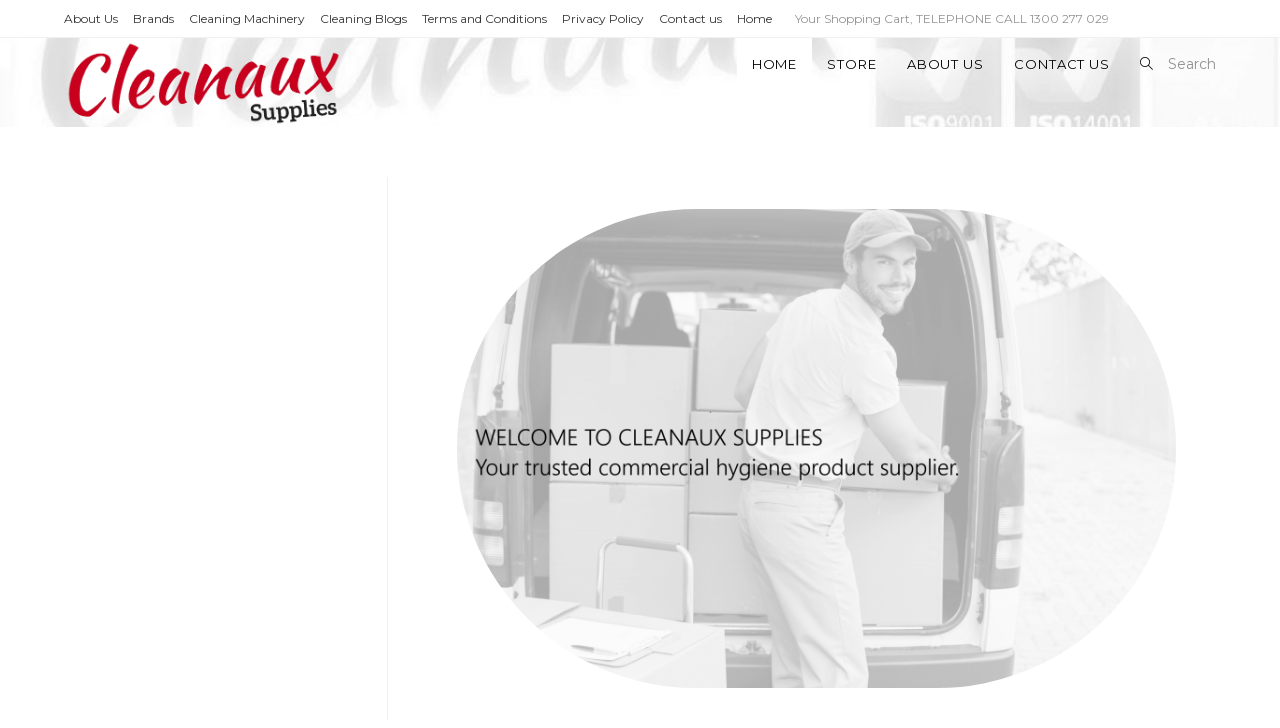

--- FILE ---
content_type: text/html; charset=UTF-8
request_url: https://cleanauxsupplies.com.au/HAND-WASH-PALMOLIVE-ANTIBACTERIAL-PUMP-PACK-250ML-p81687641
body_size: 13494
content:

<!DOCTYPE html>
<html class="html" lang="en-US">
<head>
	<meta charset="UTF-8">
	<link rel="profile" href="https://gmpg.org/xfn/11">

	<title>HAND WASH PALMOLIVE ANTIBACTERIAL PUMP PACK 250ML &#8211; Cleanaux Supplies &#8211; Hygiene &amp; Hospitality Products</title>
<meta name="viewport" content="width=device-width, initial-scale=1">
<meta name="description" content="Palmolive Hand Wash Antibacterial Pump 250ml"><meta http-equiv="x-dns-prefetch-control" content="on">
<link href="https://app.ecwid.com" rel="preconnect" crossorigin />
<link href="https://ecomm.events" rel="preconnect" crossorigin />
<link href="https://d1q3axnfhmyveb.cloudfront.net" rel="preconnect" crossorigin />
<link href="https://dqzrr9k4bjpzk.cloudfront.net" rel="preconnect" crossorigin />
<link href="https://d1oxsl77a1kjht.cloudfront.net" rel="preconnect" crossorigin>
<meta property="og:title" content="HAND WASH PALMOLIVE ANTIBACTERIAL PUMP PACK 250ML &#8211; Cleanaux Supplies &#8211; Hygiene &amp; Hospitality Products">
<meta property="og:url" content="https://cleanauxsupplies.com.au/HAND-WASH-PALMOLIVE-ANTIBACTERIAL-PUMP-PACK-250ML-p81687641">
<meta property="og:image" content="https://d2j6dbq0eux0bg.cloudfront.net/images/11237010/533040158.jpg">
<meta property="og:site_name" content="Cleanaux Supplies - Cleanaux Pty Ltd">
<meta property="og:description" content="Palmolive Hand Wash Antibacterial Pump 250ml">
<meta property="og:type" content="website">
<meta name="twitter:card" content="summary_large_image">
<meta name="twitter:title" content="HAND WASH PALMOLIVE ANTIBACTERIAL PUMP PACK 250ML &#8211; Cleanaux Supplies &#8211; Hygiene &amp; Hospitality Products">
<meta name="twitter:description" content="Palmolive Hand Wash Antibacterial Pump 250ml">
<meta name="twitter:image" content="https://d2j6dbq0eux0bg.cloudfront.net/images/11237010/533040158.jpg"><link rel="canonical" href="https://cleanauxsupplies.com.au/HAND-WASH-PALMOLIVE-ANTIBACTERIAL-PUMP-PACK-250ML-p81687641" />
<link rel='dns-prefetch' href='//fonts.googleapis.com' />
<link rel='dns-prefetch' href='//s.w.org' />
<link rel="alternate" type="application/rss+xml" title="Cleanaux Supplies &raquo; Feed" href="https://cleanauxsupplies.com.au/feed/" />
<link rel="alternate" type="application/rss+xml" title="Cleanaux Supplies &raquo; Comments Feed" href="https://cleanauxsupplies.com.au/comments/feed/" />
<link rel='stylesheet' id='wp-block-library-css'  href='https://cleanauxsupplies.com.au/wp-includes/css/dist/block-library/style.min.css?ver=5.4.18' type='text/css' media='all' />
<link rel='stylesheet' id='wp-block-library-theme-css'  href='https://cleanauxsupplies.com.au/wp-includes/css/dist/block-library/theme.min.css?ver=5.4.18' type='text/css' media='all' />
<link rel='stylesheet' id='ecwid-css-css'  href='https://cleanauxsupplies.com.au/wp-content/plugins/ecwid-shopping-cart/css/frontend.css?ver=6.12.22' type='text/css' media='all' />
<link rel='stylesheet' id='font-awesome-css'  href='https://cleanauxsupplies.com.au/wp-content/themes/oceanwp/assets/fonts/fontawesome/css/all.min.css?ver=5.11.2' type='text/css' media='all' />
<link rel='stylesheet' id='simple-line-icons-css'  href='https://cleanauxsupplies.com.au/wp-content/themes/oceanwp/assets/css/third/simple-line-icons.min.css?ver=2.4.0' type='text/css' media='all' />
<link rel='stylesheet' id='magnific-popup-css'  href='https://cleanauxsupplies.com.au/wp-content/themes/oceanwp/assets/css/third/magnific-popup.min.css?ver=1.0.0' type='text/css' media='all' />
<link rel='stylesheet' id='slick-css'  href='https://cleanauxsupplies.com.au/wp-content/themes/oceanwp/assets/css/third/slick.min.css?ver=1.6.0' type='text/css' media='all' />
<link rel='stylesheet' id='oceanwp-style-css'  href='https://cleanauxsupplies.com.au/wp-content/themes/oceanwp/assets/css/style.min.css?ver=1.8.2' type='text/css' media='all' />
<link rel='stylesheet' id='oceanwp-google-font-montserrat-css'  href='//fonts.googleapis.com/css?family=Montserrat%3A100%2C200%2C300%2C400%2C500%2C600%2C700%2C800%2C900%2C100i%2C200i%2C300i%2C400i%2C500i%2C600i%2C700i%2C800i%2C900i&#038;subset=latin&#038;ver=5.4.18' type='text/css' media='all' />
<script type='text/javascript' src='https://cleanauxsupplies.com.au/wp-includes/js/jquery/jquery.js?ver=1.12.4-wp'></script>
<script type='text/javascript' src='https://cleanauxsupplies.com.au/wp-includes/js/jquery/jquery-migrate.min.js?ver=1.4.1'></script>
<link rel='https://api.w.org/' href='https://cleanauxsupplies.com.au/wp-json/' />
<link rel="EditURI" type="application/rsd+xml" title="RSD" href="https://cleanauxsupplies.com.au/xmlrpc.php?rsd" />
<link rel="wlwmanifest" type="application/wlwmanifest+xml" href="https://cleanauxsupplies.com.au/wp-includes/wlwmanifest.xml" /> 
<meta name="generator" content="WordPress 5.4.18" />
<link rel="alternate" type="application/json+oembed" href="https://cleanauxsupplies.com.au/wp-json/oembed/1.0/embed?url" />
<link rel="alternate" type="text/xml+oembed" href="https://cleanauxsupplies.com.au/wp-json/oembed/1.0/embed?url&#038;format=xml" />
<script data-cfasync="false" data-no-optimize="1" type="text/javascript">
window.ec = window.ec || Object()
window.ec.config = window.ec.config || Object();
window.ec.config.enable_canonical_urls = true;

            window.ec.config.storefrontUrls = window.ec.config.storefrontUrls || {};
            window.ec.config.storefrontUrls.cleanUrls = true;
            window.ec.config.baseUrl = 'https://cleanauxsupplies.com.au/';
            window.ec.storefront = window.ec.storefront || {};
            window.ec.storefront.sharing_button_link = 'DIRECT_PAGE_URL';
</script>
<script type="application/ld+json" data-hid="4b23fd9">{"@context":"http://schema.org/","@type":"Product","name":"HAND WASH PALMOLIVE ANTIBACTERIAL PUMP PACK 250ML","image":[{"@type":"ImageObject","caption":"HAND WASH PALMOLIVE ANTIBACTERIAL PUMP PACK 250ML","name":"HAND WASH PALMOLIVE ANTIBACTERIAL PUMP PACK 250ML","description":"Palmolive Hand Wash Antibacterial Pump 250ml","url":"https://cleanauxsupplies.com.au/HAND-WASH-PALMOLIVE-ANTIBACTERIAL-PUMP-PACK-250ML-p81687641","contentUrl":"https://d2j6dbq0eux0bg.cloudfront.net/images/11237010/533040158.jpg","width":500,"height":500,"thumbnail":{"@type":"ImageObject","caption":"HAND WASH PALMOLIVE ANTIBACTERIAL PUMP PACK 250ML","url":"https://cleanauxsupplies.com.au/HAND-WASH-PALMOLIVE-ANTIBACTERIAL-PUMP-PACK-250ML-p81687641","contentUrl":"https://d2j6dbq0eux0bg.cloudfront.net/images/11237010/533040165.jpg","width":400,"height":400},"thumbnailUrl":"https://d2j6dbq0eux0bg.cloudfront.net/images/11237010/533040165.jpg"}],"description":"Palmolive Hand Wash Antibacterial Pump 250ml","brand":"Palmolive","sku":"23SOFTW","offers":{"@type":"Offer","priceCurrency":"AUD","price":"4.95","priceSpecification":{"@type":"PriceSpecification","price":"4.95","priceCurrency":"AUD","valueAddedTaxIncluded":true},"url":"https://cleanauxsupplies.com.au/HAND-WASH-PALMOLIVE-ANTIBACTERIAL-PUMP-PACK-250ML-p81687641","itemCondition":"http://schema.org/NewCondition","availability":"http://schema.org/InStock","seller":{"@type":"Organization","name":"Cleanaux Supplies - Cleanaux Pty Ltd"}}}</script><!-- OceanWP CSS -->
<style type="text/css">
/* General CSS */a:hover,a.light:hover,.theme-heading .text::before,#top-bar-content >a:hover,#top-bar-social li.oceanwp-email a:hover,#site-navigation-wrap .dropdown-menu >li >a:hover,#site-header.medium-header #medium-searchform button:hover,.oceanwp-mobile-menu-icon a:hover,.blog-entry.post .blog-entry-header .entry-title a:hover,.blog-entry.post .blog-entry-readmore a:hover,.blog-entry.thumbnail-entry .blog-entry-category a,ul.meta li a:hover,.dropcap,.single nav.post-navigation .nav-links .title,body .related-post-title a:hover,body #wp-calendar caption,body .contact-info-widget.default i,body .contact-info-widget.big-icons i,body .custom-links-widget .oceanwp-custom-links li a:hover,body .custom-links-widget .oceanwp-custom-links li a:hover:before,body .posts-thumbnails-widget li a:hover,body .social-widget li.oceanwp-email a:hover,.comment-author .comment-meta .comment-reply-link,#respond #cancel-comment-reply-link:hover,#footer-widgets .footer-box a:hover,#footer-bottom a:hover,#footer-bottom #footer-bottom-menu a:hover,.sidr a:hover,.sidr-class-dropdown-toggle:hover,.sidr-class-menu-item-has-children.active >a,.sidr-class-menu-item-has-children.active >a >.sidr-class-dropdown-toggle,input[type=checkbox]:checked:before{color:#ff1414}input[type="button"],input[type="reset"],input[type="submit"],button[type="submit"],.button,#site-navigation-wrap .dropdown-menu >li.btn >a >span,.thumbnail:hover i,.post-quote-content,.omw-modal .omw-close-modal,body .contact-info-widget.big-icons li:hover i,body div.wpforms-container-full .wpforms-form input[type=submit],body div.wpforms-container-full .wpforms-form button[type=submit],body div.wpforms-container-full .wpforms-form .wpforms-page-button{background-color:#ff1414}.widget-title{border-color:#ff1414}blockquote{border-color:#ff1414}#searchform-dropdown{border-color:#ff1414}.dropdown-menu .sub-menu{border-color:#ff1414}.blog-entry.large-entry .blog-entry-readmore a:hover{border-color:#ff1414}.oceanwp-newsletter-form-wrap input[type="email"]:focus{border-color:#ff1414}.social-widget li.oceanwp-email a:hover{border-color:#ff1414}#respond #cancel-comment-reply-link:hover{border-color:#ff1414}body .contact-info-widget.big-icons li:hover i{border-color:#ff1414}#footer-widgets .oceanwp-newsletter-form-wrap input[type="email"]:focus{border-color:#ff1414}input[type="button"]:hover,input[type="reset"]:hover,input[type="submit"]:hover,button[type="submit"]:hover,input[type="button"]:focus,input[type="reset"]:focus,input[type="submit"]:focus,button[type="submit"]:focus,.button:hover,#site-navigation-wrap .dropdown-menu >li.btn >a:hover >span,.post-quote-author,.omw-modal .omw-close-modal:hover,body div.wpforms-container-full .wpforms-form input[type=submit]:hover,body div.wpforms-container-full .wpforms-form button[type=submit]:hover,body div.wpforms-container-full .wpforms-form .wpforms-page-button:hover{background-color:#ff0f0f}a:hover{color:#ff1414}.site-breadcrumbs a:hover,.background-image-page-header .site-breadcrumbs a:hover{color:#f21313}body .theme-button,body input[type="submit"],body button[type="submit"],body button,body .button,body div.wpforms-container-full .wpforms-form input[type=submit],body div.wpforms-container-full .wpforms-form button[type=submit],body div.wpforms-container-full .wpforms-form .wpforms-page-button{background-color:#ff1414}body .theme-button:hover,body input[type="submit"]:hover,body button[type="submit"]:hover,body button:hover,body .button:hover,body div.wpforms-container-full .wpforms-form input[type=submit]:hover,body div.wpforms-container-full .wpforms-form input[type=submit]:active,body div.wpforms-container-full .wpforms-form button[type=submit]:hover,body div.wpforms-container-full .wpforms-form button[type=submit]:active,body div.wpforms-container-full .wpforms-form .wpforms-page-button:hover,body div.wpforms-container-full .wpforms-form .wpforms-page-button:active{background-color:#ff0f0f}/* Top Bar CSS */#top-bar-content a:hover,#top-bar-social-alt a:hover{color:#ff1414}/* Header CSS */#site-logo #site-logo-inner,.oceanwp-social-menu .social-menu-inner,#site-header.full_screen-header .menu-bar-inner,.after-header-content .after-header-content-inner{height:53px}#site-navigation-wrap .dropdown-menu >li >a,.oceanwp-mobile-menu-icon a,.after-header-content-inner >a{line-height:53px}#site-header.has-header-media .overlay-header-media{background-color:rgba(255,255,255,0)}#site-logo #site-logo-inner a img,#site-header.center-header #site-navigation-wrap .middle-site-logo a img{max-width:279px}#site-header #site-logo #site-logo-inner a img,#site-header.center-header #site-navigation-wrap .middle-site-logo a img{max-height:500px}.effect-one #site-navigation-wrap .dropdown-menu >li >a.menu-link >span:after,.effect-three #site-navigation-wrap .dropdown-menu >li >a.menu-link >span:after,.effect-five #site-navigation-wrap .dropdown-menu >li >a.menu-link >span:before,.effect-five #site-navigation-wrap .dropdown-menu >li >a.menu-link >span:after,.effect-nine #site-navigation-wrap .dropdown-menu >li >a.menu-link >span:before,.effect-nine #site-navigation-wrap .dropdown-menu >li >a.menu-link >span:after{background-color:#ff1414}.effect-four #site-navigation-wrap .dropdown-menu >li >a.menu-link >span:before,.effect-four #site-navigation-wrap .dropdown-menu >li >a.menu-link >span:after,.effect-seven #site-navigation-wrap .dropdown-menu >li >a.menu-link:hover >span:after,.effect-seven #site-navigation-wrap .dropdown-menu >li.sfHover >a.menu-link >span:after{color:#ff1414}.effect-seven #site-navigation-wrap .dropdown-menu >li >a.menu-link:hover >span:after,.effect-seven #site-navigation-wrap .dropdown-menu >li.sfHover >a.menu-link >span:after{text-shadow:10px 0 #ff1414,-10px 0 #ff1414}#site-navigation-wrap .dropdown-menu >li >a,.oceanwp-mobile-menu-icon a,#searchform-header-replace-close{color:#000000}#site-navigation-wrap .dropdown-menu >li >a:hover,.oceanwp-mobile-menu-icon a:hover,#searchform-header-replace-close:hover{color:#ff1414}#site-navigation-wrap .dropdown-menu >.current-menu-item >a,#site-navigation-wrap .dropdown-menu >.current-menu-ancestor >a,#site-navigation-wrap .dropdown-menu >.current-menu-item >a:hover,#site-navigation-wrap .dropdown-menu >.current-menu-ancestor >a:hover{color:#000000}#site-navigation-wrap .dropdown-menu >li >a:hover,#site-navigation-wrap .dropdown-menu >li.sfHover >a{background-color:#ffffff}#site-navigation-wrap .dropdown-menu >.current-menu-item >a,#site-navigation-wrap .dropdown-menu >.current-menu-ancestor >a,#site-navigation-wrap .dropdown-menu >.current-menu-item >a:hover,#site-navigation-wrap .dropdown-menu >.current-menu-ancestor >a:hover{background-color:#ffffff}.dropdown-menu .sub-menu,#searchform-dropdown,.current-shop-items-dropdown{border-color:rgba(10,0,0,0.52)}.dropdown-menu ul li a.menu-link:hover{background-color:rgba(248,248,248,0)}/* Header Image CSS */#site-header{background-image:url(https://cleanauxsupplies.com.au/wp-content/uploads/2020/05/ISO-Cleanaux-Logo-4-1024x267-1.jpg);background-position:center center;background-attachment:scroll;background-repeat:repeat-y;background-size:cover}/* Sidebar CSS */.widget-title{border-color:#ff1414}/* Typography CSS */body{font-family:Montserrat}#site-navigation-wrap .dropdown-menu >li >a,#site-header.full_screen-header .fs-dropdown-menu >li >a,#site-header.top-header #site-navigation-wrap .dropdown-menu >li >a,#site-header.center-header #site-navigation-wrap .dropdown-menu >li >a,#site-header.medium-header #site-navigation-wrap .dropdown-menu >li >a,.oceanwp-mobile-menu-icon a{font-family:Montserrat;letter-spacing:.9px;text-transform:uppercase}.dropdown-menu ul li a.menu-link,#site-header.full_screen-header .fs-dropdown-menu ul.sub-menu li a{line-height:1.1;letter-spacing:.1px;text-transform:capitalize}
</style></head>

<body class="home page-template-default page page-id-58 wp-custom-logo wp-embed-responsive ecwid-shopping-cart oceanwp-theme sidebar-mobile no-header-border default-breakpoint has-sidebar content-left-sidebar has-topbar page-header-disabled has-breadcrumbs"  itemscope="itemscope" itemtype="https://schema.org/WebPage">

	
	
	<div id="outer-wrap" class="site clr">

		<a class="skip-link screen-reader-text" href="#main">Skip to content</a>

		
		<div id="wrap" class="clr">

			

<div id="top-bar-wrap" class="clr">

	<div id="top-bar" class="clr container">

		
		<div id="top-bar-inner" class="clr">

			
    <div id="top-bar-content" class="clr has-content top-bar-left">

        
<div id="top-bar-nav" class="navigation clr">

	<ul id="menu-menu2" class="top-bar-menu dropdown-menu sf-menu"><li id="menu-item-47" class="menu-item menu-item-type-post_type menu-item-object-page menu-item-47"><a href="https://cleanauxsupplies.com.au/about/" class="menu-link">About Us</a></li><li id="menu-item-44" class="menu-item menu-item-type-post_type menu-item-object-page menu-item-44"><a href="https://cleanauxsupplies.com.au/brands/" class="menu-link">Brands</a></li><li id="menu-item-45" class="menu-item menu-item-type-post_type menu-item-object-page menu-item-45"><a href="https://cleanauxsupplies.com.au/cleaning-machinery/" class="menu-link">Cleaning Machinery</a></li><li id="menu-item-209" class="menu-item menu-item-type-post_type menu-item-object-page menu-item-209"><a href="https://cleanauxsupplies.com.au/cleaning-blogs-2/" class="menu-link">Cleaning Blogs</a></li><li id="menu-item-42" class="menu-item menu-item-type-post_type menu-item-object-page menu-item-42"><a href="https://cleanauxsupplies.com.au/terms-and-conditions/" class="menu-link">Terms and Conditions</a></li><li id="menu-item-41" class="menu-item menu-item-type-post_type menu-item-object-page menu-item-privacy-policy menu-item-41"><a href="https://cleanauxsupplies.com.au/privacy-policy/" class="menu-link">Privacy Policy</a></li><li id="menu-item-43" class="menu-item menu-item-type-post_type menu-item-object-page menu-item-43"><a href="https://cleanauxsupplies.com.au/contact-us/" class="menu-link">Contact us</a></li><li id="menu-item-296" class="menu-item menu-item-type-post_type menu-item-object-page menu-item-home current-menu-item page_item page-item-58 current_page_item menu-item-296"><a href="https://cleanauxsupplies.com.au/" class="menu-link">Home</a></li></ul>
</div>
        
            
                <span class="topbar-content">

                    Your Shopping Cart, TELEPHONE CALL 1300 277 029
                </span>

            
    </div><!-- #top-bar-content -->



		</div><!-- #top-bar-inner -->

		
	</div><!-- #top-bar -->

</div><!-- #top-bar-wrap -->


			
<header id="site-header" class="minimal-header has-social has-header-media effect-one clr" data-height="53" itemscope="itemscope" itemtype="https://schema.org/WPHeader" role="banner">

	
		
			
			<div id="site-header-inner" class="clr container">

				
				

<div id="site-logo" class="clr" itemscope itemtype="https://schema.org/Brand">

	
	<div id="site-logo-inner" class="clr">

		<a href="https://cleanauxsupplies.com.au/" class="custom-logo-link" rel="home"><img width="600" height="191" src="https://cleanauxsupplies.com.au/wp-content/uploads/2020/05/cleanaux-Supplies-png.png" class="custom-logo" alt="Cleanaux Supplies" srcset="https://cleanauxsupplies.com.au/wp-content/uploads/2020/05/cleanaux-Supplies-png.png 1x, https://cleanauxsupplies.com.au/wp-content/uploads/2020/05/cleanaux-Supplies-png.png 2x" /></a>
	</div><!-- #site-logo-inner -->

	
	
</div><!-- #site-logo -->

		    <div class="after-header-content">
			    <div class="after-header-content-inner">
			    	Search			    </div>
		    </div>
					<div id="site-navigation-wrap" class="clr">
		
			
			
			<nav id="site-navigation" class="navigation main-navigation clr" itemscope="itemscope" itemtype="https://schema.org/SiteNavigationElement" role="navigation">

				<ul id="menu-menu1" class="main-menu dropdown-menu sf-menu"><li id="menu-item-75" class="menu-item menu-item-type-post_type menu-item-object-page menu-item-home current-menu-item page_item page-item-58 current_page_item menu-item-75"><a href="https://cleanauxsupplies.com.au/" class="menu-link"><span class="text-wrap">Home</span></a></li><li id="menu-item-112" class="menu-item menu-item-type-ecwid_menu_item menu-item-object-ecwid-store-with-categories menu-item-112"><a href="https://cleanauxsupplies.com.au/?page_id=111" class="menu-link"><span class="text-wrap">Store</span></a></li><li id="menu-item-33" class="menu-item menu-item-type-post_type menu-item-object-page menu-item-33"><a href="https://cleanauxsupplies.com.au/about/" class="menu-link"><span class="text-wrap">About Us</span></a></li><li id="menu-item-31" class="menu-item menu-item-type-post_type menu-item-object-page menu-item-31"><a href="https://cleanauxsupplies.com.au/contact-us/" class="menu-link"><span class="text-wrap">Contact us</span></a></li><li class="search-toggle-li"><a href="#" class="site-search-toggle search-dropdown-toggle" aria-label="Search website"><span class="icon-magnifier" aria-hidden="true"></span></a></li></ul>
<div id="searchform-dropdown" class="header-searchform-wrap clr">
	
<form role="search" method="get" class="searchform" action="https://cleanauxsupplies.com.au/">
	<label for="ocean-search-form-1">
		<span class="screen-reader-text">Search for:</span>
		<input type="search" id="ocean-search-form-1" class="field" autocomplete="off" placeholder="Search" name="s">
					<input type="hidden" name="post_type" value="page">
			</label>
	</form></div><!-- #searchform-dropdown -->
			</nav><!-- #site-navigation -->

			
			
					</div><!-- #site-navigation-wrap -->
		
		
	
				
	<div class="oceanwp-mobile-menu-icon clr mobile-right">

		
		
		
		<a href="#" class="mobile-menu" aria-label="Mobile Menu">
							<i class="fa fa-bars" aria-hidden="true"></i>
							<span class="oceanwp-text">Menu</span>

						</a>

		
		
		
	</div><!-- #oceanwp-mobile-menu-navbar -->


			</div><!-- #site-header-inner -->

			
			
		
					<div class="overlay-header-media"></div>
				
	
</header><!-- #site-header -->


			
			<main id="main" class="site-main clr"  role="main">

				
	
	<div id="content-wrap" class="container clr">

		
		<div id="primary" class="content-area clr">

			
			<div id="content" class="site-content clr">

				
				
<article class="single-page-article clr">

	
<div class="entry clr" itemprop="text">
		
<div class="wp-block-group alignfull"><div class="wp-block-group__inner-container">
<div class="wp-block-group"><div class="wp-block-group__inner-container">
<div class="wp-block-group alignwide"><div class="wp-block-group__inner-container">
<figure class="wp-block-image alignfull size-full is-style-rounded"><img src="https://cleanauxsupplies.com.au/wp-content/uploads/2020/05/delivery-driver-light-2.png" alt="" class="wp-image-169" srcset="https://cleanauxsupplies.com.au/wp-content/uploads/2020/05/delivery-driver-light-2.png 2048w, https://cleanauxsupplies.com.au/wp-content/uploads/2020/05/delivery-driver-light-2-300x200.png 300w, https://cleanauxsupplies.com.au/wp-content/uploads/2020/05/delivery-driver-light-2-1024x683.png 1024w, https://cleanauxsupplies.com.au/wp-content/uploads/2020/05/delivery-driver-light-2-768x512.png 768w, https://cleanauxsupplies.com.au/wp-content/uploads/2020/05/delivery-driver-light-2-1536x1024.png 1536w" sizes="(max-width: 2048px) 100vw, 2048px" /></figure>
</div></div>
</div></div>
</div></div>


<!-- Ecwid shopping cart plugin v 6.12.22 --><!--noptimize--><script type="text/javascript">if (typeof jQuery !== undefined && jQuery.mobile) { jQuery.mobile.hashListeningEnabled = false; jQuery.mobile.pushStateEnabled=false; }</script><!--/noptimize--><div class="ecwid-shopping-cart-categories"><div id="ecwid-shopping-cart-categories-1"></div></div>			<!--noptimize-->
			<script data-cfasync="false" data-no-optimize="1" type="text/javascript">
			window._xnext_initialization_scripts = window._xnext_initialization_scripts || [];
			window._xnext_initialization_scripts.push({widgetType: 'CategoriesV2', id: 'ecwid-shopping-cart-categories-1', arg: ["id=ecwid-shopping-cart-categories-1"]});
			</script>
			<!--/noptimize-->
			<!-- END Ecwid Shopping Cart v 6.12.22 -->


<div class="wp-block-group"><div class="wp-block-group__inner-container">		<!--noptimize-->
		<script data-cfasync="false" data-no-optimize="1">
			if( typeof document.documentElement.id == 'undefined' || document.documentElement.id === '' ) {
				document.documentElement.id = 'ecwid_html';
			}

			if( typeof document.body.id == 'undefined' || document.body.id === '' ) {
				document.body.id = 'ecwid_body';
			}
		</script>
		<!--/noptimize-->
				<!--noptimize-->
		<script data-cfasync="false" data-no-optimize="1" type="text/javascript">
			function createClass(name,rules){
				var style = document.createElement('style');
				style.type = 'text/css';
				document.getElementsByTagName('head')[0].appendChild(style);
				if(!(style.sheet||{}).insertRule) 
					(style.styleSheet || style.sheet).addRule(name, rules);
				else
					style.sheet.insertRule(name+'{'+rules+'}',0);
			}
			createClass('#static-ec-store-container','display:none;');
		</script>
		<!--/noptimize-->
		<div id="dynamic-ec-store-container" class=""><!-- Ecwid shopping cart plugin v 6.12.22 --><!--noptimize--><script data-cfasync="false" type="text/javascript" src="https://app.ecwid.com/script.js?11237010&data_platform=wporg&lang=en"></script><script type="text/javascript">if (typeof jQuery !== undefined && jQuery.mobile) { jQuery.mobile.hashListeningEnabled = false; jQuery.mobile.pushStateEnabled=false; }</script><!--/noptimize--><div id="ecwid-store-11237010" class="ecwid-shopping-cart-product-browser" data-ecwid-default-category-id="0"></div><script data-cfasync="false" data-no-optimize="1" type="text/javascript">xProductBrowser("id=ecwid-store-11237010","views=grid(20,3) list(60) table(60)","default_page=");</script><!-- END Ecwid Shopping Cart v 6.12.22 --></div>
<div id="static-ec-store-container"><div class="static-content"><div lang="en" class="ec-storefront-v3-ssr ecwid-no-touch ecwid-supports-cssanimations ec-size ec-size--xxs ec-size--xs ec-size--s ec-size--m ec-size--l ec-size--xl ecwid-responsive ecwid-no-dragndrop" style="opacity:0;"><a id="ec-storefront-v3-top-scroller" style="width:0;height:0;position:absolute;display:block;"></a><!--[--><div><div class="ecwid-productBrowser ecwid-productBrowser-v3 ecwid-productBrowser-ProductPage ecwid-productBrowser-ProductPage-81687641"><div><div><div class="ecwid-productBrowser-head"></div><div><div class="ec-wrapper"><!--[--><!--[--><!----><div class="ec-store ec-store__product-page ec-store__product-page--81687641 ec-store__product-page--c22855345"><div class="ec-store__content-wrapper"><!--[--><div class=""><!--[--><div class="product-details__top"><!----><div class="product-details__top-active-navigation"><div></div><div class="product-details__navigation" role="menubar"><a class="product-details__navigation--arrow-left" role="menuitem" aria-label="Go to the previous product" tabindex="0"><svg width="26" height="26" viewBox="0 0 26 26" xmlns="http://www.w3.org/2000/svg"><path d="M18.5 3.85l-8.9 9.02 8.9 9.27c.66.65.66 1.71 0 2.36-.67.65-1.74.65-2.4 0L6 14.06c-.33-.33-.5-.76-.5-1.18 0-.43.17-.86.5-1.18L16.1 1.49c.66-.65 1.74-.65 2.41 0 .66.65.66 1.71-.01 2.36z"></path></svg></a><a class="product-details__navigation--arrow-right" role="menuitem" aria-label="Go to the next product" tabindex="0"><svg width="26" height="26" viewBox="0 0 26 26" xmlns="http://www.w3.org/2000/svg"><path d="M7.5 22.15l8.9-9.02-8.9-9.28c-.66-.65-.66-1.71 0-2.36.67-.65 1.74-.65 2.4 0L20 11.94c.33.33.5.76.5 1.18 0 .43-.17.86-.5 1.18L9.9 24.51c-.66.65-1.74.65-2.41 0-.66-.65-.66-1.71.01-2.36z"></path></svg></a></div></div></div><!--]--><div class="product-details product-details--layout-sidebar-right product-details--description-side" itemtype="http://schema.org/Product" itemscope><!--[--><div class="product-details__gallery details-gallery details-gallery--no-scroll details-gallery--one-image"><div class="details-gallery__wrap"><div class="details-gallery__wrap-inner"><!--[--><!--]--><div class="details-gallery__spacer" style="padding-top:100%;"></div><div class="details-gallery__images details-gallery__images--aspect-ratio-auto"><!--[--><div class="details-gallery__images-container"><div class="details-gallery__images-controls details-gallery__images-controls--no-left details-gallery__images-controls--no-right" style=""><div class="details-gallery__images-control details-gallery__images-control--left"></div><div class="details-gallery__images-control details-gallery__images-control--right"></div></div><div class="details-gallery__images-spacer" style="max-width:500px;"><div class="details-gallery__images-spacer-inner" style="padding-top:100%;"></div></div><div class="details-gallery__images-carousel" style="transform:translateX(0%);"><!--[--><!--[--><div class="details-gallery__image details-gallery__image--aspect-ratio-1 details-gallery__image--loading"><div class="details-gallery__image-spacer"></div><div class="details-gallery__image-wrapper"><div class="details-gallery__image-wrapper-inner" style="width:500px;"><!----><!----><div class="details-gallery__main-image-wrapper"><img  src="https://d2j6dbq0eux0bg.cloudfront.net/images/11237010/533040158.jpg" srcset="https://d2j6dbq0eux0bg.cloudfront.net/images/11237010/533040158.jpg 1x" alt="HAND WASH PALMOLIVE ANTIBACTERIAL PUMP PACK 250ML" title="HAND WASH PALMOLIVE ANTIBACTERIAL PUMP PACK 250ML" width="500" height="500" loading="eager" style="background-color:#ffffff;background-image:-webkit-image-set(url(https://d2j6dbq0eux0bg.cloudfront.net/images/11237010/533040165.jpg) 1x, url(https://d2j6dbq0eux0bg.cloudfront.net/images/11237010/533040165.jpg) 2x);background-size:cover;" class="details-gallery__photoswipe-index-0 details-gallery__picture" itemprop="image" decoding="async" loading="lazy"><!----></div><!----></div><!----></div></div><!--]--><!--]--></div><!----></div><!--]--></div><!--[--><div class="details-gallery__thumbs details-gallery__thumbs--preview details-gallery__thumbs--aspect-ratio-auto"><!--[--><div class="details-gallery__thumb details-gallery__thumb--active details-gallery__thumb--aspect-ratio-1" style="vertical-align:bottom;"><div class="details-gallery__thumb-spacer"></div><div class="details-gallery__thumb-img-wrapper" style="display: flex"><div class="details-gallery__thumb-img-wrapper-inner details-gallery__photoswipe-thumb-index-0" style="aspect-ratio:1;justify-content:center;margin:auto;vertical-align:middle;width:100%;height:100%;overflow:hidden;"><div style="background-color:#ffffff;background-image:-webkit-image-set(url(https://d2j6dbq0eux0bg.cloudfront.net/images/11237010/533040165.jpg) 1x, url(https://d2j6dbq0eux0bg.cloudfront.net/images/11237010/533040165.jpg) 2x);display:block;aspect-ratio:1;width:100%;left:auto;top:auto;" class="details-gallery__thumb-bg details-gallery__thumb-bg--visible"></div><!----><!--[--><meta itemprop="image" content="https://d2j6dbq0eux0bg.cloudfront.net/images/11237010/533040165.jpg"><a href="javascript:;" tabindex="0" aria-label="HAND WASH PALMOLIVE ANTIBACTERIAL PUMP PACK 250ML 0" style="background-image:-webkit-image-set(url(https://d2j6dbq0eux0bg.cloudfront.net/images/11237010/533040165.jpg) 1x, url(https://d2j6dbq0eux0bg.cloudfront.net/images/11237010/533040165.jpg) 2x);vertical-align:middle;left:auto;top:auto;width:100%;" class="details-gallery__thumb-img"></a><!--]--><div class="details-gallery__thumb-shadow"></div><!----><!----><!----></div></div></div><!--]--></div><!--]--></div></div><!--[--><div class="details-gallery__scroll"><!--[--><div class="details-gallery__scroll-dot-container"><div class="ec-text-muted details-gallery__scroll-dot details-gallery__scroll-dot--active"></div></div><!--]--></div><!--]--></div><!--]--><!--[--><div class="product-details__sidebar"><!--[--><!----><h1 class="product-details__product-title ec-header-h3" itemprop="name">HAND WASH PALMOLIVE ANTIBACTERIAL PUMP PACK 250ML</h1><!----><!--]--><!--[--><div class="ec-breadcrumbs" aria-label="Breadcrumbs" role="region" itemprop="category"><!--[--><!--[--><a href="https://cleanauxsupplies.com.au/" class="breadcrumbs__link ec-link ec-link--muted" data-category-id="0"><!--[-->Store<!--]--></a><span class="breadcrumbs__delimiter ec-text-muted">/</span><!--]--><!--[--><a href="https://cleanauxsupplies.com.au/HEALTH-AND-SAFETY-c22992595" class="breadcrumbs__link ec-link ec-link--muted" data-category-id="22992595"><!--[-->HEALTH AND SAFETY<!--]--></a><span class="breadcrumbs__delimiter ec-text-muted">/</span><!--]--><!--[--><a href="https://cleanauxsupplies.com.au/HAND-SOAPS-AND-CREAMS-c22855345" class="breadcrumbs__link ec-link ec-link--muted breadcrumbs__link--last" data-category-id="22855345"><!--[-->HAND SOAPS AND CREAMS<!--]--></a><!----><!--]--><!--]--></div><!--]--><!--[--><!--[--><div class="product-details__product-sku ec-text-muted" itemprop="sku">SKU  23SOFTW</div><!--]--><!--]--><!--[--><div class="product-details-module product-details__product-price-row"><div class="product-details-module__content" itemprop="offers" itemtype="http://schema.org/Offer" itemscope><link itemprop="availability" href="http://schema.org/InStock"><meta itemprop="itemCondition" content="http://schema.org/NewCondition"><div itemprop="seller" itemtype="http://schema.org/Organization" itemscope><meta itemprop="name" content="Cleanaux Supplies - Cleanaux Pty Ltd"></div><div class="product-details__product-price ec-price-item" itemprop="price" content="4.95"><meta itemprop="priceCurrency" content="AUD"><span class="details-product-price__value ec-price-item notranslate">AU$4.95</span><!----></div><!----><!----><!----><!----><!----><!----><!----><div class="product-details__product-price-taxes ec-text-muted notranslate"><!--[--><span class="details-product-price-taxes__text notranslate"><!--[-->Price incl. <!--]--></span><span class="details-product-price-taxes__desc notranslate"><!--[--><!--[--><!--[--><span class="details-product-price-tax__name">GST (10%)</span><span class="details-product-price-tax__value notranslate"> AU$0.45</span><!--]--><!----><!--]--><!--]--></span><!--]--><!----><!----><!----></div><!----><!----></div></div><!--]--><!--[--><!----><!--]--><!--[--><!----><!--]--><!--[--><div class="product-details__product-options details-product-options"><!--[--><!--]--></div><!--]--><!--[--><!----><!--]--><!--[--><!----><!--]--><!--[--><!----><!--]--><!--[--><!----><!--]--><!--[--><!--[--><div class="product-details-module product-details__action-panel details-product-purchase"><!--[--><div class="product-details-module__title ec-header-h6 details-product-purchase__place notranslate"><span><!--[-->In stock<!--]--></span></div><!--]--><div class="product-details-module__content product-details-module__content--indented"><!--[--><div class="details-product-purchase__qty"><label for="qty-field"><span class="details-product-purchase__qty-label notranslate">Quantity:</span></label><div class="form-control form-control--empty details-product-purchase__qty-field"><!--[--><div class="form-control__loader"></div><input class="form-control__text" type="number" id="qty-field" name="ec-qty" aria-label="1" maxlength="10" spellcheck="false" min="1"><!----><div class="form-control__placeholder"><div class="form-control__placeholder-inner">1</div></div><!--[--><!--]--><!--]--></div><!----></div><div class="details-product-purchase__controls"><div class="details-product-purchase__bag-controls"><div class="details-product-purchase__add-buttons"><div class="form-control form-control--button form-control--large form-control--secondary form-control--flexible form-control--animated form-control--done details-product-purchase__add-more"><button class="form-control__button form-control__button--icon-center" type="button"><!----><!----><span class="form-control__button-text"><!--[--> Add More<!--]--></span><span class="form-control__button-svg"><span class="svg-icon"><!--[--><svg width="27" height="23" viewBox="0 0 27 23" xmlns="http://www.w3.org/2000/svg"><path class="svg-line-check" d="M1.97 11.94L10.03 20 25.217 2" fill="none" fill-rule="evenodd" stroke="currentColor" stroke-width="3" stroke-linecap="round"></path></svg><!--]--></span></span></button></div><div class="form-control form-control--button form-control--large form-control--primary form-control--flexible form-control--animated form-control--done details-product-purchase__add-to-bag"><button class="form-control__button form-control__button--icon-center" type="button"><!----><!----><span class="form-control__button-text"><!--[--> Add to Bag<!--]--></span><span class="form-control__button-svg"><span class="svg-icon"><!--[--><svg width="27" height="23" viewBox="0 0 27 23" xmlns="http://www.w3.org/2000/svg"><path class="svg-line-check" d="M1.97 11.94L10.03 20 25.217 2" fill="none" fill-rule="evenodd" stroke="currentColor" stroke-width="3" stroke-linecap="round"></path></svg><!--]--></span></span></button></div><!----></div></div><div class="details-product-purchase__checkout-controls"><div class="form-control form-control--button form-control--large form-control--primary form-control--flexible form-control--done details-product-purchase__checkout"><button class="form-control__button" type="button"><!----><!----><span class="form-control__button-text"><!--[-->Go to Checkout<!--]--></span><!----></button></div></div></div><!--]--></div></div><!----><!--]--><!--]--><!--[--><!----><!--]--><!--[--><div class="product-details-module product-details__general-info"><div class="product-details-module__title ec-header-h6">Product Details</div><!--[--><div class="product-details-module__content product-details-module__content--collapsed"><!--[--><div class="product-details__product-attributes"><!--[--><div class="details-product-attribute"><span class="details-product-attribute__title">Brand: </span><span class="details-product-attribute__value" itemprop="brand">Palmolive</span><!----></div><!--]--></div><!----><div id="productDescription" class="product-details__product-description" itemprop="description"><p>Palmolive Hand Wash Antibacterial Pump 250ml</p></div><!--]--></div><div class="product-details-module__btn-more"><a class="ec-link" tabindex="0" role="button" href="javascript:;">Show More</a></div><!--]--></div><!--]--><!--[--><div class="product-details-module product-details__product-like favorite-product"><div class="product-details-module__title ec-header-h6 favorite-product__title">Save this product for later</div><div class="product-details-module__content product-details-module__content--indented"><div class="form-control form-control--button form-control--medium form-control--secondary form-control--done favorite-product__button-add"><button class="form-control__button form-control__button--icon-prepend" type="button" arialabel="Save this product for later" role="button" ariapressed="false"><!----><span class="form-control__button-svg"><span class="svg-icon"><!--[--><svg width="24" height="24" viewBox="0 0 24 24" fill="none" xmlns="http://www.w3.org/2000/svg"><path d="M21 9.5C21 7.01472 18.9853 5 16.5 5C14.9789 5 13.6337 5.75422 12.8174 6.91406L12 8.07617L11.1826 6.91406C10.3663 5.75422 9.02115 5 7.5 5C5.01472 5 3 7.01472 3 9.5C3 10.8663 3.52661 12.2387 4.39844 13.5684C5.26913 14.8962 6.44842 16.126 7.6582 17.1846C8.8644 18.24 10.0756 19.1039 10.9873 19.7041C11.396 19.9732 11.7435 20.1865 12 20.3408C12.2565 20.1865 12.604 19.9732 13.0127 19.7041C13.9244 19.1039 15.1356 18.24 16.3418 17.1846C17.5516 16.126 18.7309 14.8962 19.6016 13.5684C20.4734 12.2387 21 10.8663 21 9.5ZM22 9.5C22 16 12 21.5 12 21.5C12 21.5 2 16 2 9.5C2 6.46243 4.46243 4 7.5 4C9.36073 4 11.0047 4.92466 12 6.33887C12.9953 4.92466 14.6393 4 16.5 4C19.5376 4 22 6.46243 22 9.5Z" fill="currentColor"></path></svg><!--]--></span></span><span class="form-control__button-text"><!--[--> Favorite<!--]--></span><!----></button></div><div class="form-control form-control--button form-control--medium form-control--secondary form-control--done favorite-product__button-saved"><button class="form-control__button form-control__button--icon-prepend" type="button" arialabel ariapressed="true"><!----><span class="form-control__button-svg"><span class="svg-icon"><!--[--><svg width="24" height="24" viewBox="0 0 24 24" fill="none" xmlns="http://www.w3.org/2000/svg"><path d="M16.5 4C19.5376 4 22 6.46243 22 9.5C22 16 12 21.5 12 21.5C12 21.5 2 16 2 9.5C2 6.46243 4.46243 4 7.5 4C9.36073 4 11.0047 4.92466 12 6.33887C12.9953 4.92466 14.6393 4 16.5 4Z" fill="currentColor"></path></svg><!--]--></span></span><span class="form-control__button-text"><!--[--> Favorited<!--]--></span><!----></button></div>   <div class="form-control form-control--button form-control--medium form-control--secondary form-control--done favorite-product__button-view"><button class="form-control__button" type="button" arialabel="View Favorites" role="button"><!----><!----><span class="form-control__button-text"><!--[-->View Favorites<!--]--></span><!----></button></div></div></div><!--]--><!--[--><!----><!--]--><!--[--><div class="product-details__product-share details-product-share"><!----><div class="product-details-module"><div class="product-details-module__title ec-header-h6 details-product-share__title">Share this product with your friends</div><div class="product-details-module__content product-details-module__content--indented"><div class="ec-likely details-product-share__buttons"><div class="ec-likely__wrapper"><a href="https://facebook.com/sharer/sharer.php?u=https%3A%2F%2Fcleanauxsupplies.com.au%2FHAND-WASH-PALMOLIVE-ANTIBACTERIAL-PUMP-PACK-250ML-p81687641" target="_blank" rel="noopener noreferrer" class="ec-likely__widget ec-likely__widget--facebook"><span class="ec-likely__icon ec-likely__icon--facebook"><svg height="16" width="16" xmlns="http://www.w3.org/2000/svg" viewBox="0 0 16 16"><path d="M13 0H3C1 0 0 1 0 3v10c0 2 1 3 3 3h5V9H6V7h2V5c0-2 2-2 2-2h3v2h-3v2h3l-.5 2H10v7h3c2 0 3-1 3-3V3c0-2-1-3-3-3z"></path></svg></span><span class="ec-likely__button ec-likely__button--facebook">Share</span></a><a href="https://twitter.com/intent/tweet/?text=HAND+WASH+PALMOLIVE+ANTIBACTERIAL+PUMP+PACK+250ML&url=https%3A%2F%2Fcleanauxsupplies.com.au%2FHAND-WASH-PALMOLIVE-ANTIBACTERIAL-PUMP-PACK-250ML-p81687641" target="_blank" rel="noopener noreferrer" class="ec-likely__widget ec-likely__widget--twitter"><span class="ec-likely__icon ec-likely__icon--twitter"><svg height="16" width="16" xmlns="http://www.w3.org/2000/svg" viewBox="0 0 16 16" fill="#000000"><path d="M9.634 6.81 14.857 1h-2.285l-3.99 4.433L5.143 1H0l5.817 7.525L0 15h2.286L6.88 9.878 10.857 15H16L9.634 6.81Zm-6.8-4.422H4.48l8.686 11.247H11.52L2.834 2.388Z"></path></svg></span><span class="ec-likely__button ec-likely__button--twitter">Share</span></a><!----><a href="https://pinterest.com/pin/create/button/?url=https%3A%2F%2Fcleanauxsupplies.com.au%2FHAND-WASH-PALMOLIVE-ANTIBACTERIAL-PUMP-PACK-250ML-p81687641&media=https%3A%2F%2Fd2j6dbq0eux0bg.cloudfront.net%2Fimages%2F11237010%2F533040158.jpg&description=HAND+WASH+PALMOLIVE+ANTIBACTERIAL+PUMP+PACK+250ML" target="_blank" rel="noopener noreferrer" class="ec-likely__widget ec-likely__widget--pinterest"><span class="ec-likely__icon ec-likely__icon--pinterest"><svg height="16" width="16" xmlns="http://www.w3.org/2000/svg" viewBox="0 0 16 16"><path d="M7.99 0c-4.417 0-8 3.582-8 8 0 3.39 2.11 6.284 5.086 7.45-.07-.633-.133-1.604.028-2.295.145-.624.938-3.977.938-3.977s-.24-.48-.24-1.188c0-1.112.645-1.943 1.448-1.943.683 0 1.012.512 1.012 1.127 0 .686-.437 1.713-.663 2.664-.19.796.398 1.446 1.184 1.446 1.422 0 2.515-1.5 2.515-3.664 0-1.915-1.377-3.255-3.343-3.255-2.276 0-3.612 1.707-3.612 3.472 0 .688.265 1.425.595 1.826.065.08.075.15.055.23-.06.252-.195.796-.222.907-.035.146-.116.177-.268.107-1-.465-1.624-1.926-1.624-3.1 0-2.523 1.835-4.84 5.287-4.84 2.775 0 4.932 1.977 4.932 4.62 0 2.757-1.74 4.976-4.152 4.976-.81 0-1.573-.42-1.834-.92l-.498 1.903c-.18.695-.668 1.566-.994 2.097.75.232 1.544.357 2.37.357 4.417 0 8-3.582 8-8s-3.583-8-8-8z"></path></svg></span><span class="ec-likely__button ec-likely__button--pinterest">Pin it</span></a></div></div></div></div></div><!--]--></div><!--]--><!--[--><div class="product-details__description product-details__description--blank"><div class="product-details__product-title ec-header-h3">HAND WASH PALMOLIVE ANTIBACTERIAL PUMP PACK 250ML</div><!----><div class="ec-breadcrumbs" aria-label="Breadcrumbs" role="region"><!--[--><!--[--><a href="https://cleanauxsupplies.com.au/" class="breadcrumbs__link ec-link ec-link--muted" data-category-id="0"><!--[-->Store<!--]--></a><span class="breadcrumbs__delimiter ec-text-muted">/</span><!--]--><!--[--><a href="https://cleanauxsupplies.com.au/HEALTH-AND-SAFETY-c22992595" class="breadcrumbs__link ec-link ec-link--muted" data-category-id="22992595"><!--[-->HEALTH AND SAFETY<!--]--></a><span class="breadcrumbs__delimiter ec-text-muted">/</span><!--]--><!--[--><a href="https://cleanauxsupplies.com.au/HAND-SOAPS-AND-CREAMS-c22855345" class="breadcrumbs__link ec-link ec-link--muted breadcrumbs__link--last" data-category-id="22855345"><!--[-->HAND SOAPS AND CREAMS<!--]--></a><!----><!--]--><!--]--></div><!----><!----></div><!--]--><div class="clearboth"></div></div><!--[--><!--]--><!--[--><!--]--><!--[--><div class="ec-footer data-nosnippet"><ul class="ec-footer__row" data-items="4"><!--[--><li class="ec-footer__cell"><!--[--><a href="https://cleanauxsupplies.com.au/account" class="ec-footer__link ec-link ec-link--muted link--icon-top footer__link--my-account"><!--[--><!--[--><span class="signInSvgIconView svg-icon"><svg width="22" height="22" viewBox="0 0 22 22" xmlns="http://www.w3.org/2000/svg"><g fill-rule="nonzero" fill="currentColor"><path d="M11 21c5.523 0 10-4.477 10-10S16.523 1 11 1 1 5.477 1 11s4.477 10 10 10zm0 1C4.925 22 0 17.075 0 11S4.925 0 11 0s11 4.925 11 11-4.925 11-11 11z"></path><path d="M18.08 18.854c-.502-.617-1.156-1.143-1.974-1.612-.168-.096-.46-.248-.902-.47-.358-.18-.97-.483-.94-.466-.543-.295-.927-.56-1.117-.782l-.155-.824c1.625-.848 2.563-2.847 2.563-5.24 0-2.96-1.872-5.04-4.555-5.04S6.446 6.5 6.446 9.46c0 2.42.945 4.427 2.588 5.26l-.135.725c-.16.214-.7.595-1.188.865.032-.018-.567.28-.973.485-.4.2-.69.353-.856.45-.81.463-1.457.986-1.956 1.595.092.29.512.498.81.588.426-.507.973-.932 1.644-1.317.407-.233 1.794-.914 1.814-.925.352-.195 1.17-.694 1.504-1.143l.14-.186.315-1.69-.67-.34c-1.25-.633-2.04-2.272-2.04-4.365 0-2.472 1.49-4.04 3.555-4.04 2.067 0 3.555 1.568 3.555 4.04 0 2.07-.784 3.705-2.026 4.353l-.657.343.34 1.816.175.204c.33.385.884.73 1.4 1.01.024.01 1.413.69 1.82.924.697.398 1.26.838 1.69 1.368.468-.186.663-.403.782-.624z"></path></g></svg></span> My Account <!----><!--]--><!--]--></a><!----><!----><!--]--></li><li class="ec-footer__cell"><!--[--><a href="https://cleanauxsupplies.com.au/account" class="ec-footer__link ec-link ec-link--muted link--icon-top footer__link--track-order"><!--[--><!--[--><span class="svg-icon"><svg width="16" height="18" viewBox="0 0 16 18" xmlns="http://www.w3.org/2000/svg"><g fill-rule="nonzero" fill="currentColor"><path d="M1 5.414V17h14V1H5.414L1 5.414zM15 0c.552 0 1 .445 1 .993v16.014c0 .548-.445.993-1 .993H1c-.552 0-1-.445-1-.993V5l5-5h10z"></path><path d="M5.108 9.832c-.19-.2-.508-.205-.707-.013-.198.19-.204.507-.012.706l2.823 2.93c.216.225.58.2.765-.05l5.153-7.04c.164-.223.115-.536-.108-.7-.222-.162-.535-.114-.698.11l-4.803 6.56L5.107 9.83zM0 5v1h6V0H5v5"></path></g></svg></span> Track Orders <!----><!--]--><!--]--></a><!----><!----><!--]--></li><li class="ec-footer__cell"><!--[--><a href="https://cleanauxsupplies.com.au/account/favorites" class="ec-footer__link ec-link ec-link--muted link--icon-top footer__link--empty footer__link--favorites"><!--[--><!--[--><span class="svg-icon"><svg width="18" height="16" viewBox="0 0 18 16" xmlns="http://www.w3.org/2000/svg"><path d="M9 16c-.16 0-.32-.063-.442-.188L2.29 9.543C2.21 9.47 0 7.375 0 4.875 0 1.823 1.798 0 4.8 0 6.56 0 8.207 1.438 9 2.25 9.794 1.437 11.44 0 13.2 0 16.2 0 18 1.823 18 4.875c0 2.5-2.21 4.594-2.3 4.688l-6.258 6.25c-.12.124-.28.187-.442.187zm5.98-7.132c.105-.103.215-.216.356-.375.235-.264.467-.56.684-.88.618-.914.98-1.85.98-2.738C17 2.373 15.647 1 13.2 1c-1.098 0-2.358.795-3.485 1.95L9 3.68l-.715-.73C7.158 1.794 5.898 1 4.8 1 2.354 1 1 2.373 1 4.875 1 6.4 2.043 7.967 2.997 8.835L9 14.84l5.98-5.972z" fill="currentColor" fill-rule="nonzero"></path></svg></span> Favorites <!----><!--]--><!--]--></a><!----><!----><!--]--></li><li class="ec-footer__cell"><!--[--><a href="https://cleanauxsupplies.com.au/cart" class="ec-footer__link ec-link ec-link--muted link--icon-top footer__link--empty footer__link--shopping-cart"><!--[--><!--[--><span class="svg-icon"><svg width="16" height="20" viewBox="0 0 16 20" xmlns="http://www.w3.org/2000/svg"><g fill="none" fill-rule="evenodd"><path d="M1 5v13.006c0 .548.446.994.994.994h12.012c.548 0 .994-.446.994-.994V5H1zm15-1v14.006c0 1.1-.895 1.994-1.994 1.994H1.994C.894 20 0 19.105 0 18.006V4h16z" fill="currentColor" fill-rule="nonzero"></path><path d="M5 7s-.005.5-.504.5C3.996 7.5 4 7 4 7V4c0-2.21 1.79-4 4-4s4 1.79 4 4v3s-.002.5-.5.5S11 7 11 7V4c0-1.657-1.343-3-3-3S5 2.343 5 4v3z" fill="currentColor"></path></g></svg></span> Shopping Bag <!----><!--]--><!--]--></a><!----><!----><!--]--></li><!--]--></ul><!----><div class="ec-currency-converter-element ec-currency-converter-selector"><div class="form-control form-control--select-inline"><div class="form-control__select-text"><span class="form-control__select-text">Display prices in:</span><span>AUD</span></div><select class="form-control__select" aria-label="Display prices in:"></select><div class="form-control__arrow"><svg width="12" height="12" viewBox="0 0 12 12" xmlns="http://www.w3.org/2000/svg"><path d="M11 4L6 9 1 4" fill="none" fill-rule="evenodd" stroke="currentColor" stroke-width="1" stroke-linecap="round" stroke-linejoin="round"></path></svg></div></div></div></div><!--]--></div><!--]--></div></div><!--]--><!--]--><div class="ec-store ec-store--no-transition"><div class="ec-notices ec-notices--animation-default ec-notices--order-direct ec-notices--fixed ec-notices--top ec-notices--right"><div class="ec-notices__wrap"><!--[--><!--]--></div></div></div><!----><!----></div></div></div></div></div><!----><!----></div><!--]--><style> .ec-store * {
      transition: none !important;
    }</style></div></div></div><script data-cfasync="false" type="text/javascript">
window.ec = window.ec || Object();
window.ec.storefront = window.ec.storefront || Object();
window.ec.storefront.product_list_image_size='SMALL';
</script>
</div></div>


<p><script type="text/javascript"><br />
    window.omnisend = window.omnisend || [];<br />
    omnisend.push(["accountID", "5efe8ead8a48f747709a6281"]);<br />
    omnisend.push(["track", "$pageViewed"]);<br />
    !function(){var e=document.createElement("script");e.type="text/javascript",e.async=!0,e.src="https://omnisrc.com/inshop/launcher-v2.js";var t=document.getElementsByTagName("script")[0];t.parentNode.insertBefore(e,t)}();<br />
</script></p>	</div>
</article>
				
			</div><!-- #content -->

			
		</div><!-- #primary -->

		

<aside id="right-sidebar" class="sidebar-container widget-area sidebar-primary" itemscope="itemscope" itemtype="https://schema.org/WPSideBar" role="complementary" aria-label="Primary Sidebar">

	
	<div id="right-sidebar-inner" class="clr">

		
	</div><!-- #sidebar-inner -->

	
</aside><!-- #right-sidebar -->


	</div><!-- #content-wrap -->

	

        </main><!-- #main -->

        
        
        
            
<footer id="footer" class="site-footer" itemscope="itemscope" itemtype="https://schema.org/WPFooter" role="contentinfo">

    
    <div id="footer-inner" class="clr">

        

<div id="footer-widgets" class="oceanwp-row clr">

	
	<div class="footer-widgets-inner container">

        			<div class="footer-box span_1_of_4 col col-1">
				<div id="pages-3" class="footer-widget widget_pages clr"><h4 class="widget-title">Pages</h4>		<ul>
			<li class="page_item page-item-208"><a href="https://cleanauxsupplies.com.au/cleaning-blogs-2/">Cleaning Blogs</a></li>
<li class="page_item page-item-20"><a href="https://cleanauxsupplies.com.au/contact-us/">Contact us</a></li>
<li class="page_item page-item-27"><a href="https://cleanauxsupplies.com.au/privacy-policy/">Privacy Policy</a></li>
<li class="page_item page-item-25"><a href="https://cleanauxsupplies.com.au/terms-and-conditions/">Terms and Conditions</a></li>
		</ul>
			</div>			</div><!-- .footer-one-box -->

							<div class="footer-box span_1_of_4 col col-2">
					<div id="text-2" class="footer-widget widget_text clr"><h4 class="widget-title">Address:</h4>			<div class="textwidget"><p><b>MELBOURNE DC</b></p>
<p><strong>ABN: 71 886 077 990</strong></p>
</div>
		</div>				</div><!-- .footer-one-box -->
						
							<div class="footer-box span_1_of_4 col col-3 ">
					<div id="text-3" class="footer-widget widget_text clr"><h4 class="widget-title">Contact:</h4>			<div class="textwidget"><p>Telephone: 1300 277 029</p>
<p>Email: sales@cleanaux.com(dot)au</p>
</div>
		</div>				</div><!-- .footer-one-box -->
			
							<div class="footer-box span_1_of_4 col col-4">
					<div id="ecwidnsfminicart-2" class="footer-widget widget_ecwidnsfminicart clr"><h4 class="widget-title">&nbsp;</h4><div><!--noptimize--><script data-cfasync="false" type="text/javascript" src="https://app.ecwid.com/script.js?11237010&data_platform=wporg&lang=en"></script><script type="text/javascript">if (typeof jQuery !== undefined && jQuery.mobile) { jQuery.mobile.hashListeningEnabled = false; jQuery.mobile.pushStateEnabled=false; }</script><!--/noptimize-->
<div class='ec-cart-widget'
	data-fixed='false'
	data-fixed-shape='RECT'
	data-layout='BIG_ICON_TITLE_SUBTOTAL'
	data-icon='BAG'
></div>

<!--noptimize-->
<script>
if (typeof Ecwid != 'undefined') {
	Ecwid.init();
}
</script>
<!--/noptimize-->
</div></div>				</div><!-- .footer-box -->
			
		
	</div><!-- .container -->

	
</div><!-- #footer-widgets -->



<div id="footer-bottom" class="clr no-footer-nav">

	
	<div id="footer-bottom-inner" class="container clr">

		
		
			<div id="copyright" class="clr" role="contentinfo">
				Copyright Cleanaux Supplies			</div><!-- #copyright -->

		
	</div><!-- #footer-bottom-inner -->

	
</div><!-- #footer-bottom -->


    </div><!-- #footer-inner -->

    
</footer><!-- #footer -->
        
        
    </div><!-- #wrap -->

    
</div><!-- #outer-wrap -->



<a id="scroll-top" class="scroll-top-left" href="#"><span class="fa fa-angle-double-up" aria-label="Scroll to the top of the page"></span></a>


<div id="sidr-close">
	<a href="#" class="toggle-sidr-close" aria-label="Close mobile Menu">
		<i class="icon icon-close" aria-hidden="true"></i><span class="close-text">Close Menu</span>
	</a>
</div>
    
    
<div id="mobile-menu-search" class="clr">
	<form method="get" action="https://cleanauxsupplies.com.au/" class="mobile-searchform" role="search" aria-label="Search for:">
		<label for="ocean-mobile-search2">
			<input type="search" name="s" autocomplete="off" placeholder="Search" />
			<button type="submit" class="searchform-submit" aria-label="Submit Search">
				<i class="icon icon-magnifier" aria-hidden="true"></i>
			</button>
							<input type="hidden" name="post_type" value="page">
					</label>
			</form>
</div><!-- .mobile-menu-search -->

<!--noptimize--><script data-cfasync="false" type="text/javascript" src="https://app.ecwid.com/script.js?11237010&data_platform=wporg&lang=en"></script><script type="text/javascript">if (typeof jQuery !== undefined && jQuery.mobile) { jQuery.mobile.hashListeningEnabled = false; jQuery.mobile.pushStateEnabled=false; }</script><!--/noptimize-->			<div   class='ec-cart-widget' 
				data-fixed='true' 
				data-fixed-position='BOTTOM_RIGHT' 
				data-fixed-shape='PILL'
				data-horizontal-indent="30" 
				data-vertical-indent="30" 
				data-layout='MEDIUM_ICON_COUNTER' 
				data-show-empty-cart='TRUE'
				data-show-buy-animation='true'
				data-icon='CART'
			></div>

			<script>
			if (typeof Ecwid != 'undefined'){
				Ecwid.init();
			}
			</script>
			<script type='text/javascript' src='https://cleanauxsupplies.com.au/wp-includes/js/jquery/ui/widget.min.js?ver=1.11.4'></script>
<script type='text/javascript'>
/* <![CDATA[ */
var ecwidParams = {"useJsApiToOpenStoreCategoriesPages":"","storeId":"11237010"};
/* ]]> */
</script>
<script type='text/javascript' src='https://cleanauxsupplies.com.au/wp-content/plugins/ecwid-shopping-cart/js/frontend.js?ver=6.12.22'></script>
<script type='text/javascript'>
/* <![CDATA[ */
var ecwidOriginalTitle = {"initialTitle":"Home","mainPageTitle":"Home"};
/* ]]> */
</script>
<script type='text/javascript' src='https://cleanauxsupplies.com.au/wp-content/plugins/ecwid-shopping-cart/js/dynamic-title.js?ver=1733276325'></script>
<script type='text/javascript' src='https://cleanauxsupplies.com.au/wp-includes/js/imagesloaded.min.js?ver=3.2.0'></script>
<script type='text/javascript' src='https://cleanauxsupplies.com.au/wp-content/themes/oceanwp/assets/js/third/magnific-popup.min.js?ver=1.8.2'></script>
<script type='text/javascript' src='https://cleanauxsupplies.com.au/wp-content/themes/oceanwp/assets/js/third/lightbox.min.js?ver=1.8.2'></script>
<script type='text/javascript'>
/* <![CDATA[ */
var oceanwpLocalize = {"isRTL":"","menuSearchStyle":"drop_down","sidrSource":"#sidr-close, #site-navigation, #top-bar-nav, #mobile-menu-search","sidrDisplace":"1","sidrSide":"left","sidrDropdownTarget":"link","verticalHeaderTarget":"link","customSelects":".woocommerce-ordering .orderby, #dropdown_product_cat, .widget_categories select, .widget_archive select, .single-product .variations_form .variations select"};
/* ]]> */
</script>
<script type='text/javascript' src='https://cleanauxsupplies.com.au/wp-content/themes/oceanwp/assets/js/main.min.js?ver=1.8.2'></script>
<script type='text/javascript' src='https://cleanauxsupplies.com.au/wp-includes/js/wp-embed.min.js?ver=5.4.18'></script>
<!--[if lt IE 9]>
<script type='text/javascript' src='https://cleanauxsupplies.com.au/wp-content/themes/oceanwp/assets/js/third/html5.min.js?ver=1.8.2'></script>
<![endif]-->
</body>
</html>